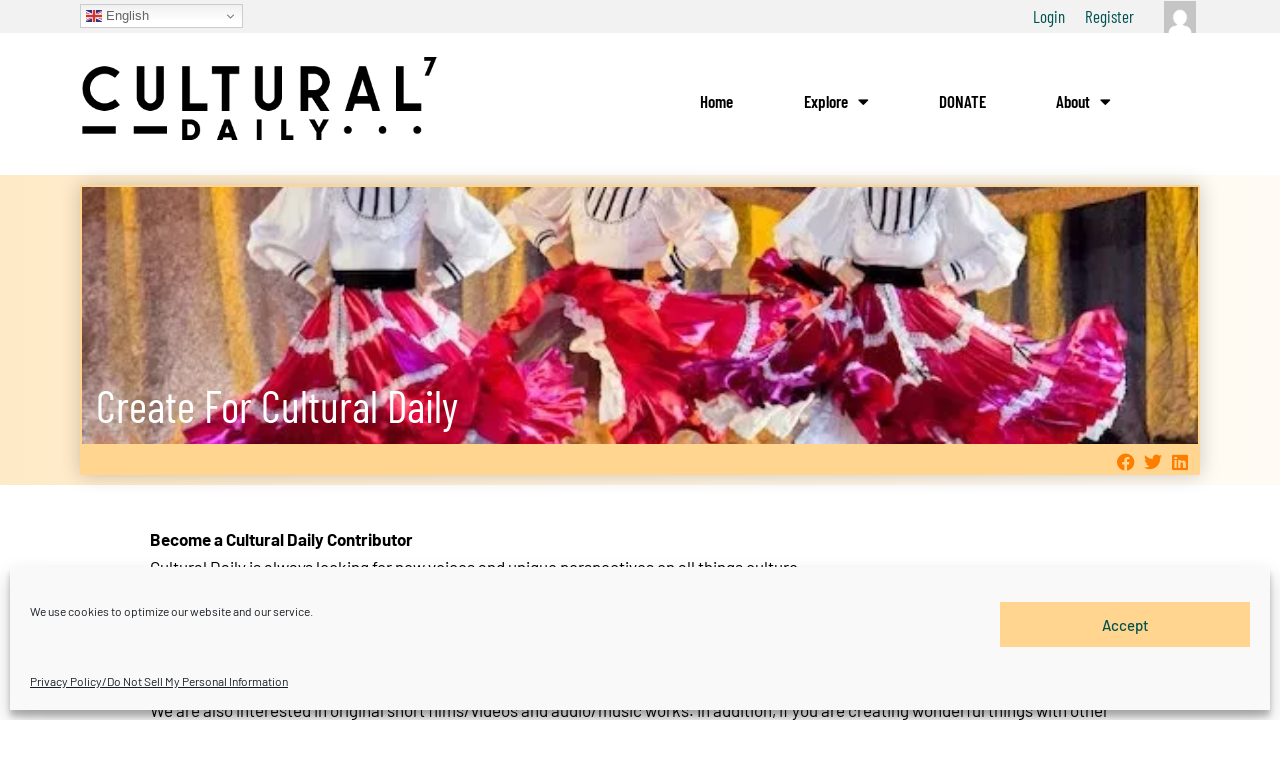

--- FILE ---
content_type: application/javascript
request_url: https://www.culturaldaily.com/wp-content/cache/minify/557e6.js?x96822
body_size: 3607
content:
jQuery(function($){$(document).on('click','body:not(.elementor-editor-active) .make-column-clickable-elementor',function(e){var wrapper=$(this),url=wrapper.data('column-clickable');if(url){if($(e.target).filter('a, a *, .no-link, .no-link *').length){return true;}
if(url.match("^#elementor-action")){var hash=url;var hash=decodeURIComponent(hash);if(hash.includes("elementor-action:action=popup:open")||hash.includes("elementor-action:action=lightbox")){if(0===wrapper.find('#make-column-clickable-open-dynamic').length){var linkElement=$('<a>',{id:'make-column-clickable-open-dynamic',style:'display: none !important;',href:url,text:'Open dynamic content'});wrapper.append(linkElement);}
wrapper.find('#make-column-clickable-open-dynamic').click();return true;}
return true;}
if(url.match("^#")){var hash=url;$('html, body').animate({scrollTop:$(hash).offset().top},800,function(){window.location.hash=hash;});return true;}
window.open(url,wrapper.data('column-clickable-blank'));return false;}});});;var EleCustomSkinSlider=elementorModules.frontend.handlers.Base.extend({getSkinPrefix:function getSkinPrefix(){return'custom_';},getDefaultSettings:function getDefaultSettings(){return{selectors:{carousel:'.swiper-container',slideContent:'.swiper-slide'}};},getDefaultElements:function getDefaultElements(){var selectors=this.getSettings('selectors');var elements={$carousel:this.$element.find(selectors.carousel)};elements.$swiperSlides=elements.$carousel.find(selectors.slideContent);return elements;},getSlidesCount:function getSlidesCount(){return this.elements.$swiperSlides.length;},getSwiperSettings:function getSwiperSettings(){const elementSettings=this.getElementSettings(),slidesToShow=+elementSettings[this.getSkinPrefix()+'slides_to_show']||3,isSingleSlide=1===slidesToShow,elementorBreakpoints=elementorFrontend.config.responsive.activeBreakpoints,defaultSlidesToShowMap={mobile:1,tablet:isSingleSlide?1:2};const swiperOptions={slidesPerView:slidesToShow,loop:'yes'===elementSettings[this.getSkinPrefix()+'infinite'],speed:elementSettings[this.getSkinPrefix()+'speed'],handleElementorBreakpoints:true};swiperOptions.breakpoints={};let lastBreakpointSlidesToShowValue=slidesToShow;Object.keys(elementorBreakpoints).reverse().forEach(breakpointName=>{const defaultSlidesToShow=defaultSlidesToShowMap[breakpointName]?defaultSlidesToShowMap[breakpointName]:lastBreakpointSlidesToShowValue;swiperOptions.breakpoints[elementorBreakpoints[breakpointName].value]={slidesPerView:+elementSettings[this.getSkinPrefix()+'slides_to_show_'+breakpointName]||defaultSlidesToShow,slidesPerGroup:+elementSettings[this.getSkinPrefix()+'slides_to_scroll_'+breakpointName]||1};lastBreakpointSlidesToShowValue=+elementSettings[this.getSkinPrefix()+'slides_to_show_'+breakpointName]||defaultSlidesToShow;});if('yes'===elementSettings[this.getSkinPrefix()+'autoplay']){swiperOptions.autoplay={delay:elementSettings[this.getSkinPrefix()+'autoplay_speed'],disableOnInteraction:'yes'===elementSettings[this.getSkinPrefix()+'pause_on_interaction']};}
if(isSingleSlide){swiperOptions.effect=elementSettings[this.getSkinPrefix()+'effect'];if('fade'===elementSettings[this.getSkinPrefix()+'effect']){swiperOptions.fadeEffect={crossFade:true};}}else{swiperOptions.slidesPerGroup=+elementSettings[this.getSkinPrefix()+'slides_to_scroll']||1;}
if(elementSettings[this.getSkinPrefix()+'slide_gap']['size']){swiperOptions.spaceBetween=elementSettings[this.getSkinPrefix()+'slide_gap']['size'];}
const showArrows='arrows'===elementSettings[this.getSkinPrefix()+'navigation']||'both'===elementSettings[this.getSkinPrefix()+'navigation'],showDots='dots'===elementSettings[this.getSkinPrefix()+'navigation']||'both'===elementSettings[this.getSkinPrefix()+'navigation'];if(showArrows){swiperOptions.navigation={prevEl:'.elementor-swiper-button-prev',nextEl:'.elementor-swiper-button-next'};}
if(showDots){swiperOptions.pagination={el:'.swiper-pagination',type:'bullets',clickable:true};}
return swiperOptions;},getSwiperSettingss:function getSwiperSettingss(){var elementSettings=this.getElementSettings(),slidesToShow=+elementSettings[this.getSkinPrefix()+'slides_to_show']||3,isSingleSlide=1===slidesToShow,defaultLGDevicesSlidesCount=isSingleSlide?1:2,elementorBreakpoints=elementorFrontend.config.responsive.activeBreakpoints;var swiperOptions={slidesPerView:slidesToShow,loop:'yes'===elementSettings[this.getSkinPrefix()+'infinite'],speed:elementSettings[this.getSkinPrefix()+'speed'],handleElementorBreakpoints:true};swiperOptions.breakpoints={};swiperOptions.breakpoints[elementorBreakpoints.mobile.value]={slidesPerView:+elementSettings[this.getSkinPrefix()+'slides_to_show_mobile']||1,slidesPerGroup:+elementSettings[this.getSkinPrefix()+'slides_to_scroll_mobile']||1};swiperOptions.breakpoints[elementorBreakpoints.tablet.value]={slidesPerView:+elementSettings[this.getSkinPrefix()+'slides_to_show_tablet']||defaultLGDevicesSlidesCount,slidesPerGroup:+elementSettings[this.getSkinPrefix()+'slides_to_scroll_tablet']||defaultLGDevicesSlidesCount};if(!this.isEdit&&'yes'===elementSettings[this.getSkinPrefix()+'autoplay']){swiperOptions.autoplay={delay:elementSettings[this.getSkinPrefix()+'autoplay_speed'],pause_on_hover:'yes',disableOnInteraction:true,pauseOnMouseEnter:true};}
if(true===swiperOptions.loop){swiperOptions.loopedSlides=this.getSlidesCount();}
if(isSingleSlide){swiperOptions.effect=elementSettings[this.getSkinPrefix()+'effect'];}else{swiperOptions.slidesPerGroup=+elementSettings[this.getSkinPrefix()+'slides_to_scroll']||defaultLGDevicesSlidesCount;}
if(elementSettings[this.getSkinPrefix()+'slide_gap'].size){swiperOptions.spaceBetween=elementSettings[this.getSkinPrefix()+'slide_gap'].size;}
var showArrows='arrows'===elementSettings[this.getSkinPrefix()+'navigation']||'both'===elementSettings[this.getSkinPrefix()+'navigation'],showDots='dots'===elementSettings[this.getSkinPrefix()+'navigation']||'both'===elementSettings[this.getSkinPrefix()+'navigation'];if(showArrows){swiperOptions.navigation={prevEl:'.elementor-swiper-button-prev',nextEl:'.elementor-swiper-button-next'};}
if(showDots){swiperOptions.pagination={el:'.swiper-pagination',type:'bullets',clickable:true};}
return swiperOptions;},updateSpaceBetween:function updateSpaceBetween(){this.swiper.params.spaceBetween=this.getElementSettings(this.getSkinPrefix()+'slide_gap')||0;this.swiper.update();},isSliderEnabled:function isSliderEnabled(){return!!this.getElementSettings(this.getSkinPrefix()+'post_slider');},togglePauseOnHover:function togglePauseOnHover(toggleOn){if(toggleOn){this.elements.$carousel.on({mouseenter:()=>{},mouseleave:()=>{}});}else{this.elements.$carousel.off('mouseenter mouseleave');}},run:function run(){if(!this.isSliderEnabled())return;if(!this.elements.$carousel.length){return;}
const Swiper=elementorFrontend.utils.swiper;this.swiper=new Swiper(this.elements.$carousel,this.getSwiperSettings());this.elements.$carousel.data('swiper',this.swiper);if('yes'===this.getElementSettings(this.getSkinPrefix()+'pause_on_hover')){this.togglePauseOnHover(true);}
ECScarousel=this.elements.$carousel;ECSswiperSettings=this.getSwiperSettings();ECS_add_action("swiper",function(){ECSswiper=new Swiper(ECScarousel,ECSswiperSettings);});},onInit:function onInit(...arguments){elementorModules.frontend.handlers.Base.prototype.onInit.apply(this,arguments);this.run();},onElementChange:function onElementChange(propertyName){if(0===propertyName.indexOf(this.getSkinPrefix()+'slide_gap')){this.updateSpaceBetween();}},onEditSettingsChange:function onEditSettingsChange(propertyName){if(!this.isSliderEnabled())return;if('activeItemIndex'===propertyName){}}});var EleCustomSkinSliderArchive=EleCustomSkinSlider.extend({getSkinPrefix:function getSkinPrefix(){return'archive_custom_';}});jQuery(window).on('elementor/frontend/init',()=>{const addHandler=($element)=>{elementorFrontend.elementsHandler.addHandler(EleCustomSkinSlider,{$element,});};elementorFrontend.hooks.addAction('frontend/element_ready/posts.custom',addHandler);const addHandlerArchive=($element)=>{elementorFrontend.elementsHandler.addHandler(EleCustomSkinSliderArchive,{$element,});};elementorFrontend.hooks.addAction('frontend/element_ready/archive-posts.archive_custom',addHandlerArchive);});function ECS_reset_masonry(element){element.children(".ecs-post-loop").css('margin-top','');}
var EleCustomSkinMasonry=elementorModules.frontend.handlers.Base.extend({getSkinPrefix:function getSkinPrefix(){return'custom_';},bindEvents:function bindEvents(){var cid=this.getModelCID();elementorFrontend.addListenerOnce(cid,'resize',this.onWindowResize);},getClosureMethodsNames:function getClosureMethodsNames(){return elementorModules.frontend.handlers.Base.prototype.getClosureMethodsNames.apply(this,arguments).concat(['fitImages','onWindowResize','runMasonry']);},getDefaultSettings:function getDefaultSettings(){return{classes:{fitHeight:'elementor-fit-height',hasItemRatio:'elementor-has-item-ratio'},selectors:{postsContainer:'.elementor-posts-container',post:'.elementor-post',postThumbnail:'.elementor-post__thumbnail',postThumbnailImage:'.elementor-post__thumbnail img'}};},getDefaultElements:function getDefaultElements(){var selectors=this.getSettings('selectors');return{$postsContainer:this.$element.find(selectors.postsContainer),$posts:this.$element.find(selectors.post)};},fitImage:function fitImage($post){var settings=this.getSettings(),$imageParent=$post.find(settings.selectors.postThumbnail),$image=$imageParent.find('img'),image=$image[0];if(!image){return;}
var imageParentRatio=$imageParent.outerHeight()/$imageParent.outerWidth(),imageRatio=image.naturalHeight/image.naturalWidth;$imageParent.toggleClass(settings.classes.fitHeight,imageRatio<imageParentRatio);},fitImages:function fitImages(){var $=jQuery,self=this,itemRatio=getComputedStyle(this.$element[0],':after').content,settings=this.getSettings();this.elements.$postsContainer.toggleClass(settings.classes.hasItemRatio,!!itemRatio.match(/\d/));if(self.isMasonryEnabled()){return;}
this.elements.$posts.each(function(){var $post=$(this),$image=$post.find(settings.selectors.postThumbnailImage);self.fitImage($post);$image.on('load',function(){self.fitImage($post);});});},setColsCountSettings:function setColsCountSettings(){var currentDeviceMode=elementorFrontend.getCurrentDeviceMode(),settings=this.getElementSettings(),skinPrefix=this.getSkinPrefix(),colsCount;switch(currentDeviceMode){case'mobile':colsCount=settings[skinPrefix+'columns_mobile'];break;case'tablet':colsCount=settings[skinPrefix+'columns_tablet'];break;default:colsCount=settings[skinPrefix+'columns'];}
this.setSettings('colsCount',colsCount);},isMasonryEnabled:function isMasonryEnabled(){return!!this.getElementSettings(this.getSkinPrefix()+'masonrys');},initMasonry:function initMasonry(){imagesLoaded(this.elements.$posts,this.runMasonry);},runMasonry:function runMasonry(){var elements=this.elements;elements.$posts.css({marginTop:'',transitionDuration:''});this.setColsCountSettings();var colsCount=this.getSettings('colsCount'),hasMasonry=this.isMasonryEnabled();elements.$postsContainer.toggleClass('elementor-posts-masonry',hasMasonry);if(!hasMasonry){elements.$postsContainer.height('');return;}
var verticalSpaceBetween=this.getElementSettings(this.getSkinPrefix()+'row_gap.size');if(''===this.getSkinPrefix()&&''===verticalSpaceBetween){verticalSpaceBetween=this.getElementSettings(this.getSkinPrefix()+'item_gap.size');}
var masonry=new elementorModules.utils.Masonry({container:elements.$postsContainer,items:elements.$postsContainer.children(".ecs-post-loop"),columnsCount:this.getSettings('colsCount'),verticalSpaceBetween:verticalSpaceBetween});masonry.run();ECS_Columns_Count=this.getSettings('colsCount');ECS_add_action("ajax",function(){ECS_reset_masonry(elements.$postsContainer);mymasonry=new elementorModules.utils.Masonry({container:elements.$postsContainer,items:elements.$postsContainer.children(".ecs-post-loop"),columnsCount:ECS_Columns_Count,verticalSpaceBetween:verticalSpaceBetween});mymasonry.run();});},run:function run(){setTimeout(this.fitImages,0);this.initMasonry();},onInit:function onInit(){elementorModules.frontend.handlers.Base.prototype.onInit.apply(this,arguments);this.bindEvents();this.run();},onWindowResize:function onWindowResize(){this.fitImages();ECS_reset_masonry(this.elements.$postsContainer);this.runMasonry();},onElementChange:function onElementChange(){this.fitImages();setTimeout(this.runMasonry);}});var EleCustomSkinMasonryArchive=EleCustomSkinMasonry.extend({getSkinPrefix:function getSkinPrefix(){return'archive_custom_';}});jQuery(window).on('elementor/frontend/init',()=>{const addHandler=($element)=>{elementorFrontend.elementsHandler.addHandler(EleCustomSkinMasonry,{$element,});};elementorFrontend.hooks.addAction('frontend/element_ready/posts.custom',addHandler);const addHandlerArchive=($element)=>{elementorFrontend.elementsHandler.addHandler(EleCustomSkinMasonryArchive,{$element,});};elementorFrontend.hooks.addAction('frontend/element_ready/archive-posts.archive_custom',addHandlerArchive);});function EleCustomSkinItemLink(){jQuery(".ecs-link-wrapper").on("click",function(event){loc=jQuery(this).attr("data-href");aTarget=jQuery(this).attr("data-target");if(!jQuery(event.target).closest(".elementor-swiper-button, .swiper-pagination, .ecs-ignore-link").length){if(aTarget=="_blank"||event.ctrlKey||event.metaKey){window.open(loc);}else{window.location=loc;}}}).on("click",".ecs-ignore-link",function(e){if(!jQuery(e.target).find('.elementor-button-wrapper')){e.stopPropagation();}});}
jQuery(document).ready(function(){EleCustomSkinItemLink();ECS_add_action("ajax",function(){EleCustomSkinItemLink()});});jQuery.fn.inView=function(){if(!this.length)
return false;var rect=this.get(0).getBoundingClientRect();var loadOffset=0;return(rect.top>=0&&rect.left>=0&&rect.bottom-loadOffset<=(window.innerHeight||document.documentElement.clientHeight)&&rect.right<=(window.innerWidth||document.documentElement.clientWidth));};function ECScheckInView(){jQuery('.ecs-lazyload').each(function(){if(jQuery(this).inView()){id=jQuery(this).attr("data-targetid");jQuery(this).removeClass("animation-hidden");ECS_load_next_page(id);}});}
jQuery(function($){if(!$("body").hasClass("elementor-editor-active")&&!$("body").hasClass("elementor-editor-preview")){ECScheckInView();$(window).scroll(function(){if(canBeLoaded==true){ECScheckInView();}});}});

--- FILE ---
content_type: application/javascript
request_url: https://www.culturaldaily.com/wp-content/cache/minify/5804c.js?x96822
body_size: 381
content:
(function($){'use strict';jQuery(document).ready(function(){if(typeof(grecaptcha.render)!=='undefined'&&(myCaptcha===undefined||myCaptcha===null)){try{var myCaptcha=grecaptcha.render('g-recaptcha-checkout-wbc',{'sitekey':bpRecaptcha.site_key,'callback':verifyCallback_add_guestcheckout});}catch(error){console.log(error);}}
setTimeout(()=>{if('yes'==bpRecaptcha.disable_submit_btn){jQuery(".wc-block-components-checkout-place-order-button").attr("disabled",true);jQuery(".wc-block-components-checkout-place-order-button").removeAttr("title");}
if('yes'==bpRecaptcha.disable_submit_btn_login_checkout){jQuery(".wc-block-components-checkout-place-order-button").attr("disabled",true);}},200);});var verifyCallback_add_guestcheckout=function(response){if(response.length!==0){window.recap_val=response;if(typeof woo_guest_checkout_recaptcha_verified==="function"){woo_guest_checkout_recaptcha_verified(response);}
if('yes'==wbc_recapcha_guest_recpacha_refersh_on_error){jQuery('body').on('checkout_error',function(){grecaptcha.reset(window.myCaptcha);if('yes'==bpRecaptcha.disable_submit_btn){jQuery(".wc-block-components-checkout-place-order-button").attr("disabled",true);}
if('yes'==bpRecaptcha.disable_submit_btn_login_checkout){jQuery(".wc-block-components-checkout-place-order-button").attr("disabled",true);}})}}};})(jQuery);